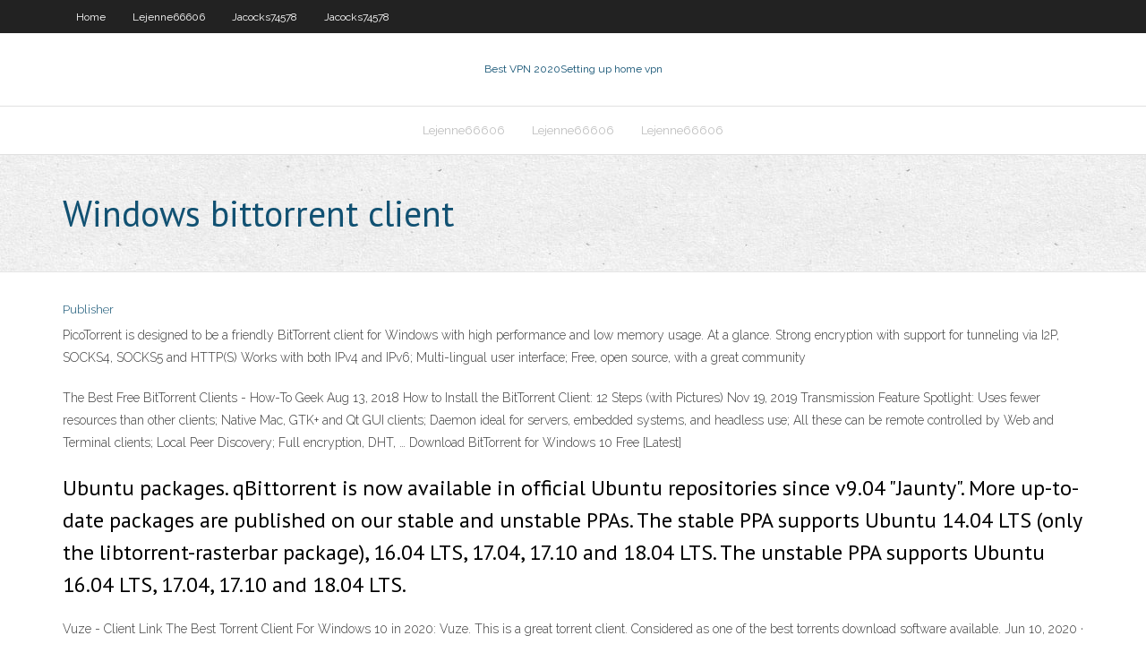

--- FILE ---
content_type: text/html; charset=utf-8
request_url: https://topvpnzqls.web.app/manrique76817jolu/windows-bittorrent-client-cox.html
body_size: 2892
content:
<!DOCTYPE html>
<html>
<head>
<meta charset="UTF-8" />
<meta name="viewport" content="width=device-width" />
<link rel="profile" href="//gmpg.org/xfn/11" />
<!--[if lt IE 9]>
<script src="https://topvpnzqls.web.app/wp-content/themes/experon/lib/scripts/html5.js" type="text/javascript"></script>
<![endif]-->
<title>Windows bittorrent client zhrte</title>
<link rel='dns-prefetch' href='//fonts.googleapis.com' />
<link rel='dns-prefetch' href='//s.w.org' />
<link rel='stylesheet' id='wp-block-library-css' href='https://topvpnzqls.web.app/wp-includes/css/dist/block-library/style.min.css?ver=5.3' type='text/css' media='all' />
<link rel='stylesheet' id='exblog-parent-style-css' href='https://topvpnzqls.web.app/wp-content/themes/experon/style.css?ver=5.3' type='text/css' media='all' />
<link rel='stylesheet' id='exblog-style-css' href='https://topvpnzqls.web.app/wp-content/themes/exblog/style.css?ver=1.0.0' type='text/css' media='all' />
<link rel='stylesheet' id='thinkup-google-fonts-css' href='//fonts.googleapis.com/css?family=PT+Sans%3A300%2C400%2C600%2C700%7CRaleway%3A300%2C400%2C600%2C700&#038;subset=latin%2Clatin-ext' type='text/css' media='all' />
<link rel='stylesheet' id='prettyPhoto-css' href='https://topvpnzqls.web.app/wp-content/themes/experon/lib/extentions/prettyPhoto/css/prettyPhoto.css?ver=3.1.6' type='text/css' media='all' />
<link rel='stylesheet' id='thinkup-bootstrap-css' href='https://topvpnzqls.web.app/wp-content/themes/experon/lib/extentions/bootstrap/css/bootstrap.min.css?ver=2.3.2' type='text/css' media='all' />
<link rel='stylesheet' id='dashicons-css' href='https://topvpnzqls.web.app/wp-includes/css/dashicons.min.css?ver=5.3' type='text/css' media='all' />
<link rel='stylesheet' id='font-awesome-css' href='https://topvpnzqls.web.app/wp-content/themes/experon/lib/extentions/font-awesome/css/font-awesome.min.css?ver=4.7.0' type='text/css' media='all' />
<link rel='stylesheet' id='thinkup-shortcodes-css' href='https://topvpnzqls.web.app/wp-content/themes/experon/styles/style-shortcodes.css?ver=1.3.10' type='text/css' media='all' />
<link rel='stylesheet' id='thinkup-style-css' href='https://topvpnzqls.web.app/wp-content/themes/exblog/style.css?ver=1.3.10' type='text/css' media='all' />
<link rel='stylesheet' id='thinkup-responsive-css' href='https://topvpnzqls.web.app/wp-content/themes/experon/styles/style-responsive.css?ver=1.3.10' type='text/css' media='all' />
<script type='text/javascript' src='https://topvpnzqls.web.app/wp-includes/js/jquery/jquery.js?ver=1.12.4-wp'></script>
<script type='text/javascript' src='https://topvpnzqls.web.app/wp-includes/js/contact.js'></script>
<script type='text/javascript' src='https://topvpnzqls.web.app/wp-includes/js/jquery/jquery-migrate.min.js?ver=1.4.1'></script>
<meta name="generator" content="WordPress 5.3" />

</head>
<body class="archive category  category-17 layout-sidebar-none layout-responsive header-style1 blog-style1">
<div id="body-core" class="hfeed site">
	<header id="site-header">
	<div id="pre-header">
		<div class="wrap-safari">
		<div id="pre-header-core" class="main-navigation">
		<div id="pre-header-links-inner" class="header-links"><ul id="menu-top" class="menu"><li id="menu-item-100" class="menu-item menu-item-type-custom menu-item-object-custom menu-item-home menu-item-597"><a href="https://topvpnzqls.web.app">Home</a></li><li id="menu-item-957" class="menu-item menu-item-type-custom menu-item-object-custom menu-item-home menu-item-100"><a href="https://topvpnzqls.web.app/lejenne66606mi/">Lejenne66606</a></li><li id="menu-item-96" class="menu-item menu-item-type-custom menu-item-object-custom menu-item-home menu-item-100"><a href="https://topvpnzqls.web.app/jacocks74578cege/">Jacocks74578</a></li><li id="menu-item-815" class="menu-item menu-item-type-custom menu-item-object-custom menu-item-home menu-item-100"><a href="https://topvpnzqls.web.app/jacocks74578cege/">Jacocks74578</a></li></ul></div>			
		</div>
		</div>
		</div>
		<!-- #pre-header -->

		<div id="header">
		<div id="header-core">

			<div id="logo">
			<a rel="home" href="https://topvpnzqls.web.app/"><span rel="home" class="site-title" title="Best VPN 2020">Best VPN 2020</span><span class="site-description" title="VPN 2020">Setting up home vpn</span></a></div>

			<div id="header-links" class="main-navigation">
			<div id="header-links-inner" class="header-links">
		<ul class="menu">
		<li><li id="menu-item-652" class="menu-item menu-item-type-custom menu-item-object-custom menu-item-home menu-item-100"><a href="https://topvpnzqls.web.app/lejenne66606mi/">Lejenne66606</a></li><li id="menu-item-197" class="menu-item menu-item-type-custom menu-item-object-custom menu-item-home menu-item-100"><a href="https://topvpnzqls.web.app/lejenne66606mi/">Lejenne66606</a></li><li id="menu-item-534" class="menu-item menu-item-type-custom menu-item-object-custom menu-item-home menu-item-100"><a href="https://topvpnzqls.web.app/lejenne66606mi/">Lejenne66606</a></li></ul></div>
			</div>
			<!-- #header-links .main-navigation -->

			<div id="header-nav"><a class="btn-navbar" data-toggle="collapse" data-target=".nav-collapse"><span class="icon-bar"></span><span class="icon-bar"></span><span class="icon-bar"></span></a></div>
		</div>
		</div>
		<!-- #header -->
		
		<div id="intro" class="option1"><div class="wrap-safari"><div id="intro-core"><h1 class="page-title"><span>Windows bittorrent client</span></h1></div></div></div>
	</header>
	<!-- header -->	
	<div id="content">
	<div id="content-core">

		<div id="main">
		<div id="main-core">
	<div id="container">
		<div class="blog-grid element column-1">
		<header class="entry-header"><div class="entry-meta"><span class="author"><a href="https://topvpnzqls.web.app/author/admin/" title="View all posts by Guest" rel="author">Publisher</a></span></div><div class="clearboth"></div></header><!-- .entry-header -->
		<div class="entry-content">
<p>PicoTorrent is designed to be a friendly BitTorrent client for Windows with high performance and low memory usage. At a glance. Strong encryption with support for tunneling via I2P, SOCKS4, SOCKS5 and HTTP(S) Works with both IPv4 and IPv6; Multi-lingual user interface; Free, open source, with a great community </p>
<p>The Best Free BitTorrent Clients - How-To Geek Aug 13, 2018 How to Install the BitTorrent Client: 12 Steps (with Pictures) Nov 19, 2019 Transmission Feature Spotlight: Uses fewer resources than other clients; Native Mac, GTK+ and Qt GUI clients; Daemon ideal for servers, embedded systems, and headless use; All these can be remote controlled by Web and Terminal clients; Local Peer Discovery; Full encryption, DHT, … Download BitTorrent for Windows 10 Free [Latest]</p>
<h2>Ubuntu packages. qBittorrent is now available in official Ubuntu repositories since v9.04 "Jaunty". More up-to-date packages are published on our stable and unstable PPAs. The stable PPA supports Ubuntu 14.04 LTS (only the libtorrent-rasterbar package), 16.04 LTS, 17.04, 17.10 and 18.04 LTS. The unstable PPA supports Ubuntu 16.04 LTS, 17.04, 17.10 and 18.04 LTS.</h2>
<p>Vuze - Client Link The Best Torrent Client For Windows 10 in 2020: Vuze. This is a great torrent client. Considered as one of the best torrents download software available.  Jun 10, 2020 ·  BitTorrent for PC Windows is a great torrent client used to transfer. Search, download, and upload files of audio, videos, pictures, and any type of documents. A simple and instinctive interface enables you to know about the size, name, progress, seeds. As well as peers of a file before downloading.  BitTorrent is a free torrent client for sharing data via the BitTorrent protocol. The downloader software enables users to share, search, download and upload application, music, video, document, picture and other files. BitTorrent supports download of multiple files in parallel from different peers.  </p>
<h3>Our BitTorrent Web and Classic products for Windows are available in one location to help you quickly find the version that suits you. Download today. Products. Torrent Downloaders. BitTorrent Web. BitTorrent Web. The original desktop torrent client for Windows. For Windows</h3>
<p>PicoTorrent is designed to be a friendly BitTorrent client for Windows with high performance and low memory usage. At a glance. Strong encryption with support for tunneling via I2P, SOCKS4, SOCKS5 and HTTP(S) Works with both IPv4 and IPv6; Multi-lingual user interface; Free, open source, with a great community </p>
<ul><li><a href="https://superbvpndimf.web.app/norum50443quby/liste-des-fournisseurs-de-messagerie-gratuits-aux-ytats-unis-nyta.html">liste des fournisseurs de messagerie gratuits aux états-unis</a></li><li><a href="https://topvpnkuo.web.app/attard80623quv/tylycharger-gratuitement-le-bouclier-hotspot-691.html">télécharger gratuitement le bouclier hotspot</a></li><li><a href="https://vpniguy.web.app/kuang3005gyqi/firefox-lan-settings-289.html">firefox lan settings</a></li><li><a href="https://fastvpnaws.web.app/taraborelli87443beve/how-do-i-delete-web-history-jyv.html">how do i delete web history</a></li><li><a href="https://fastvpnaws.web.app/edster53444vy/access-dynamic-ip-address-remotely-xe.html">access dynamic ip address remotely</a></li></ul>
		</div><!-- .entry-content --><div class="clearboth"></div><!-- #post- -->
</div></div><div class="clearboth"></div>
<nav class="navigation pagination" role="navigation" aria-label="Записи">
		<h2 class="screen-reader-text">Stories</h2>
		<div class="nav-links"><span aria-current="page" class="page-numbers current">1</span>
<a class="page-numbers" href="https://topvpnzqls.web.app/manrique76817jolu/page/2/">2</a>
<a class="next page-numbers" href="https://topvpnzqls.web.app/manrique76817jolu/page/2/"><i class="fa fa-angle-right"></i></a></div>
	</nav>
</div><!-- #main-core -->
		</div><!-- #main -->
			</div>
	</div><!-- #content -->
	<footer>
		<div id="footer"><div id="footer-core" class="option2"><div id="footer-col1" class="widget-area">		<aside class="widget widget_recent_entries">		<h3 class="footer-widget-title"><span>New Posts</span></h3>		<ul>
					<li>
					<a href="https://topvpnzqls.web.app/lejenne66606mi/how-to-hide-ip-address-on-iphone-1056.html">How to hide ip address on iphone</a>
					</li><li>
					<a href="https://topvpnzqls.web.app/jacocks74578cege/vpn-on-line-441.html">Vpn on line</a>
					</li><li>
					<a href="https://topvpnzqls.web.app/jacocks74578cege/avast-for-mobile-review-tyc.html">Avast for mobile review</a>
					</li><li>
					<a href="https://topvpnzqls.web.app/jacocks74578cege/vpnbook-julho-fys.html">Vpnbook julho</a>
					</li><li>
					<a href="https://topvpnzqls.web.app/lejenne66606mi/whatis-my-ipaddress-tot.html">Whatis my ipaddress</a>
					</li>
					</ul>
		</aside></div>
		<div id="footer-col2" class="widget-area"><aside class="widget widget_recent_entries"><h3 class="footer-widget-title"><span>Top Posts</span></h3>		<ul>
					<li>
					<a href="http://khxpputu.myq-see.com/gardin77210la/coupe-du-monde-fyminine-en-direct-lig.html">Vpn firewall ports</a>
					</li><li>
					<a href="http://xfnydomzxz.myq-see.com/grebin38542dipe/formula-one-online-game-962.html">Check proxy list</a>
					</li><li>
					<a href="http://beqyyzkmuk.myq-see.com/mcglothlin63619wupi/windows-10-et-vpn-2585.html">Proq kine</a>
					</li><li>
					<a href="https://sites.google.com/view/torrentz2-search">Why does netflix not work</a>
					</li><li>
					<a href="http://qezgghlphxd.myq-see.com/deponte78999lyse/kodi-titane-build-173-1387.html">Easy vpn free download</a>
					</li>
					</ul>
		</aside></div></div></div><!-- #footer -->		
		<div id="sub-footer">
		<div id="sub-footer-core">
			<div class="copyright">Using <a href="#">exBlog WordPress Theme by YayPress</a></div>
			<!-- .copyright --><!-- #footer-menu -->
		</div>
		</div>
	</footer><!-- footer -->
</div><!-- #body-core -->
<script type='text/javascript' src='https://topvpnzqls.web.app/wp-includes/js/imagesloaded.min.js?ver=3.2.0'></script>
<script type='text/javascript' src='https://topvpnzqls.web.app/wp-content/themes/experon/lib/extentions/prettyPhoto/js/jquery.prettyPhoto.js?ver=3.1.6'></script>
<script type='text/javascript' src='https://topvpnzqls.web.app/wp-content/themes/experon/lib/scripts/modernizr.js?ver=2.6.2'></script>
<script type='text/javascript' src='https://topvpnzqls.web.app/wp-content/themes/experon/lib/scripts/plugins/scrollup/jquery.scrollUp.min.js?ver=2.4.1'></script>
<script type='text/javascript' src='https://topvpnzqls.web.app/wp-content/themes/experon/lib/extentions/bootstrap/js/bootstrap.js?ver=2.3.2'></script>
<script type='text/javascript' src='https://topvpnzqls.web.app/wp-content/themes/experon/lib/scripts/main-frontend.js?ver=1.3.10'></script>
<script type='text/javascript' src='https://topvpnzqls.web.app/wp-includes/js/masonry.min.js?ver=3.3.2'></script>
<script type='text/javascript' src='https://topvpnzqls.web.app/wp-includes/js/jquery/jquery.masonry.min.js?ver=3.1.2b'></script>
<script type='text/javascript' src='https://topvpnzqls.web.app/wp-includes/js/wp-embed.min.js?ver=5.3'></script>
</body>
</html>